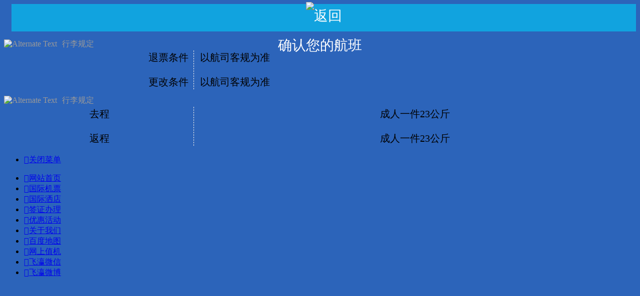

--- FILE ---
content_type: text/html; charset=utf-8
request_url: http://m.fei580.com/ticket_265666.htm
body_size: 3152
content:



<!DOCTYPE html>


<html xmlns="http://www.w3.org/1999/xhtml">
<head><meta http-equiv="Content-Type" content="text/html; charset=utf-8" /><meta http-equiv="X-UA-Compatible" content="IE=edge,chrome=1" /><meta http-equiv="Cache-Control" content="no-transform" /><meta http-equiv="Cache-Control" content="no-siteapp" /><meta name="viewport" content="width=device-width,initial-scale=1,minimum-scale=1.0,maximum-scale=1.0,user-scalable=no" /><meta name="apple-mobile-web-app-capable" content="yes" /><meta name="location" content="province=广东;city=广州;coord=113.322717,23.128623" /><meta name="copyright" content="Copyright © Fei580.com Inc. All Rights Reserved." /><link rel="shortcut icon" href="/favicon.ico" /><link rel="apple-touch-icon-precomposed" href="img/fei580.png" /><link rel="canonical" href="http://www.fei580.com/" /><link rel="stylesheet" href="css/bootstrap.min.css" /><link rel="stylesheet" href="style.css" /><link rel="stylesheet" href="Font.css" /><link rel="stylesheet" href="css/jquery.sidr.light.css" />
    <script src="http://m.fei580.com/js/analytics.js"></script>
    <script src="js/jquery.min.js"></script>
    <script src="js/bootstrap.min.js"></script>
    <script src="js/bootstrap-ie.js"></script>
    <script src="js/stick.min.js"></script>
    <script src="js/jquery.sidr.min.js"></script>
    <script src="js/script.js"></script>
<title>

</title></head>
<body style="background-color: #2C64BA;">
    <form method="post" action="./ticket_265666.htm?tId=265666&amp;tripDate=20181111&amp;backDate=20181111" id="form1">
<div class="aspNetHidden">
<input type="hidden" name="__VIEWSTATE" id="__VIEWSTATE" value="Gr03wb8JzhjaaljFTaib5qWgcZAMQJ+EIyAaUppCNc5BQGXNyk2SCBTfGjMNuVQt17fv+Deo8hcVyexuS4zbi5NMuPtb3JNZdTNzDbF+9q8=" />
</div>

<div class="aspNetHidden">

	<input type="hidden" name="__VIEWSTATEGENERATOR" id="__VIEWSTATEGENERATOR" value="B6E7D48B" />
</div>
        <div class="aspNetHidden">
            <input type="hidden" name="__VIEWSTATE" id="__VIEWSTATE" value="/wEPDwUKMTkzODgxNjkyOWRkkHG6baMBr7lQfdAUWS9paQ9ZDqofYizI0XgsLHnWMmQ=" />
        </div>
        <div class="aspNetHidden">
            <input type="hidden" name="__VIEWSTATEGENERATOR" id="__VIEWSTATEGENERATOR" value="D5E56254" />
        </div>
        <div id="search_content" class="id_search_content">
            <div style="width: 100%; height: 60px; text-align: center; line-height: 55px; font-size: 28px; color: white;">
                <div class="col-xs-1" style="background-color: #11A3DF; margin-top: 5px; margin-left: 15px;" onclick="history.go(-1)">
                    <img src="img/ltback.gif" style="width: 19px; height: 30px; position: relative; top: -4px;" alt="返回" />
                </div>
                确认您的航班
            </div>
            <div id="main" class="container">
                <div id="dvContent" class="panel panel-default single-content">

                    
                    
                </div>

                
                
                
                <div id="dvRemark" class="panel panel-default single-content">
                    <div class="panel-heading" style="color: #999999;">
                        <img src="img/wj.gif" style="width: 20px; height: 20px; margin-right: 10px;" alt="Alternate Text" /><span>行李规定</span>
                    </div>
                    <div class="panel-body" style="font-size: 20px;">
                        <table style="width: 100%;">
                            <tr>
                                <td style="width: 30%; border-right: 1px dashed #EAEAEA; padding-bottom: 10px; text-align: right; padding-right: 10px;">退票条件
                                </td>
                                <td style="width: 70%; padding-bottom: 10px; text-align: left; padding-left: 10px;">以航司客规为准
                                </td>
                            </tr>
                            <tr style="border-top: 1px dashed #EAEAEA;">
                                <td style="width: 30%; border-right: 1px dashed #EAEAEA; padding-top: 10px; text-align: right; padding-right: 10px;">更改条件
                                </td>
                                <td style="width: 70%; padding-top: 10px; text-align: left; padding-left: 10px;">以航司客规为准
                                </td>
                            </tr>
                        </table>
                    </div>
                </div>
                <div id="dvFix" class="panel panel-default single-content">
                    <div class="panel-heading" style="color: #999999;">
                        <img src="img/wj.gif" style="width: 20px; height: 20px; margin-right: 10px;" alt="Alternate Text" /><span>行李规定</span>
                    </div>
                    <div class="panel-body" style="font-size: 20px;">
                        <table style="text-align: center; width: 100%;">
                            <tr>
                                <td style="width: 30%; border-right: 1px dashed #EAEAEA; padding-bottom: 10px;">去程
                                </td>
                                <td style="width: 70%; padding-bottom: 10px;">成人一件23公斤
                                </td>
                            </tr>
                            <tr style="border-top: 1px dashed #EAEAEA;">
                                <td style="width: 30%; border-right: 1px dashed #EAEAEA; padding-top: 10px;">返程
                                </td>
                                <td style="width: 70%; padding-top: 10px;">成人一件23公斤
                                </td>
                            </tr>
                        </table>
                    </div>
                </div>
            </div>
            
        </div>
        <!---->
        <script type="text/javascript" src="js/querybook.js"></script>
    </form>
    <div id="sidr-right">
        <ul>
            <li><a id="mobile-menu-close" href="#sidr-right"><i class="fa fa-power-off"></i>关闭菜单</a></li>
        </ul>
        <ul>
            <li><a href="http://m.fei580.com/"><i class="fa fa-home"></i>网站首页</a></li>
            <li><a href="http://m.fei580.com/international.html"><i class="fa fa-plane"></i>国际机票</a></li>
            <li><a href="http://m.fei580.com/hotel.html"><i class="fa fa-suitcase"></i>国际洒店</a></li>
            <li><a href="http://m.fei580.com/visa.html"><i class="fa fa-cc-visa"></i>签证办理</a></li>
            <li><a href="http://m.fei580.com/news/"><i class="fa fa-newspaper-o"></i>优惠活动</a></li>
            <li><a href="http://m.fei580.com/about.html"><i class="fa fa-graduation-cap"></i>关于我们</a></li>
            <li><a href="http://m.fei580.com/about/map.html"><i class="fa fa-map-signs"></i>百度地图</a></li>
            <li><a href="http://m.fei580.com/ckin.html"><i class="fa fa-arrow-circle-right"></i>网上值机</a></li>
            <li><a href="http://m.fei580.com/weixin.html"><i class="fa fa-weixin"></i>飞瀛微信</a></li>
            <li><a href="http://m.weibo.cn/u/1771820407" target="_blank" rel="nofollow"><i class="fa fa-weibo"></i>飞瀛微博</a></li>
        </ul>
        <div class="clear"></div>
    </div>
    <!--Modal-->
    <div class="modal-tel">
        <div class="mod-dialog">
            <div class="mod-header">
                <h2><i class="fa fa-star"></i>98% 选择电话查询</h2>
                <label class="btn-close" onclick="_hmt.push(['_trackEvent', '电话提示框','点击','关闭'])">×</label>
            </div>
            <div class="mod-body">
                <a href="tel:02032640201" onclick="_hmt.push(['_trackEvent', '电话提示框','拔打','电话'])" rel="nofollow">
                    <div class="mod-icon"><i class="fa fa-phone-square"></i></div>
                    <div class="mod-conent">
                        <p>
                            <!--电话机票 更懂你需要-->
                            先验票后付款，更安全
                        </p>
                        <p><span class="hidden-xs-block">热线：</span>020-32640201</p>
                    </div>
                </a>
            </div>
            <div class="mod-footer">
                <a class="footer-btn-tel" href="tel:02032640201" onclick="ga('send','event','mashangzhidian','click','ticket');_hmt.push(['_trackEvent', '电话提示框','拔打','电话'])" rel="nofollow">马上致电</a>
            </div>
        </div>
        <div class="mod-overlay" onclick="_hmt.push(['_trackEvent', '电话提示框','点击','背景'])"></div>
    </div>
</body>
</html>



--- FILE ---
content_type: text/css
request_url: http://m.fei580.com/style.css
body_size: 9480
content:
/*
Theme Name: 手机飞瀛网
Theme URI: https://www.imahui.com/
Description: 采用Bootstrap3.3.5前端框架，自适应响应式网站，兼容手机、平板、电脑访问。获得技术支持：<a href="https://www.imahui.com/" target="_blank">艾码汇</a>。搜索微信号：<a href="http://open.weixin.qq.com/qr/code/?username=WPGeek" target="_blank">WPGeek</a> 关注 WordPress 获取更多WordPress主题技巧。
Author: SeoMoz
Author URI: https://www.imahui.com/
Version: 1.0
Tags: Bootstrap,HTML5,CSS3,响应式
Time: 2015.12.1
*/

/*--start--*/
@media (max-width: 320px) { 
	.hidden-xs-block {display:none;}
	.basic-info .fromto {
		font-size: 1.25em;
		font-weight: 500;
	}
}
a:hover {
	text-decoration:none;
}
.white {
	color:#fff;
}
.white a {
	color:#e1e1e1;
}
.clear {
	clear:both;
}
.hiden {
	display:none!important;
}
.stickBar {
	z-index:9999;
}
.alert-default {
    color: #333333;
    background-color: #f5f5f5;
    border-color: #dddddd;
}
.panel-alert {margin-bottom: 10px!important;}
.ckin-list {padding:15px!important;}
/*all*/
.top-nav {
	width:100%;
}
.top-title {
	height:40px;
	line-height:40px;
	background:#1084dc;
}
.top-title .back, .top-title  .homepage {
	font-size:28px;
	text-align:center;
	color: #eee;
    background: #006ebf;
    display: inline-block;
    /*-moz-box-shadow: 0 1px 3px rgba(0,0,0,2);
    -webkit-box-shadow: 0 1px 3px rgba(0,0,0,2);
    text-shadow: 0 -1px 1px rgba(0,0,0,2);
    border-bottom: 1px solid rgba(0,0,0,0.28);*/
    cursor: pointer;
}
.top-title .sitename {
	text-align:center;
}
.top-title .sitename h1 {
	margin:0;
	line-height:40px;
	font-size:18px;
	color:#fff;
}
.crumb {
	width:100%;
	height:40px;
	line-height:40px;
	background: #eeeeee;
    display: inline-block;
    -moz-box-shadow: 0 1px 3px rgba(0,0,0,0.6);
    -webkit-box-shadow: 0 1px 3px rgba(0,0,0,0.6);
    text-shadow: 0 -1px 1px rgba(0,0,0,0.25);
    border-bottom: 1px solid rgba(0,0,0,0.25);
}
.breadcrumb {
	padding:0 10px!important;
	margin:0!important;
	background:none!important;
	border-radius:0!important;
}
.menu {
	text-align:right;
}
#mobile-menu {
	color:#000;
	padding:5px 10px;
	text-align:center;
	border:solid 1px #efefef;
	background:#fff;
    -moz-box-shadow: 0 1px 3px rgba(0,0,0,0.6);
    -webkit-box-shadow: 0 1px 3px rgba(0,0,0,0.6);
	text-shadow: 0;
}
.tel-phone {
	font-size:24px;
}
/*index*/
.header {
	width:100%;
	height:100px;
	overflow:hidden;
}
.header .logo {
	display:none;
}
.ticket-box {
	height:170px;
	background:#1084dc;
}
.hotle-box, .visa-box {
	height:80px;
}
.hotle-box {
	background:#81bb12;
}
.visa-box {
	background:#6216e6;
	margin-top:10px;
}
.ticket-box a, .hotle-box a, .visa-box a, .news-box a, .bbs-box a, .cata-box a, .pay-box a, .wsz a, .zfhl a, .weixin a, .weibo a {
	display:block;
	width:100%;
	height:100%;
	color:#fff;
	text-align:center;
}
.ticket-box a:hover {
	background:#b5dfff;
	color:#1083dc;
}
.hotle-box a:hover {
	background:#e4fdb4;
	color:#81bb12;
}
.visa-box a:hover {
	background:#d8c2ff;
	color:#6216e6;
}
.ticket-box .font-ico {
	display:block;
	line-height:125px;
	width:95px;
	height:130px;
	font-size:120px;
	margin:0 auto;
}
.category {
	font-size:20px;
	font-weight:800;
}
.hotle-box .font-ico {
	display:block;
	/*line-height:40px;*/
	width:32px;
	height:42px;
	font-size:32px;
	margin:0 auto;
	padding-top:5px;
}
.visa-box .font-ico {
	display:block;
	/*line-height:40px;*/
	width:42px;
	height:42px;
	font-size:32px;
	margin:0 auto;
	padding-top:5px;
}
#newbbs, #catapay {
	margin-top:10px;
}
.news-box {
	height:120px;
	background:#e62b16;
}
.bbs-box {
	height:120px;
	background:#dc108a;
}
.news-box .font-ico {
	display:block;
	/*line-height:80px;*/
	width:68px;
	height:80px;
	font-size:60px;
	margin:0 auto;
	padding-top:8px;
}
.bbs-box .font-ico {
	display:block;
	/*line-height:80px;*/
	width:64px;
	height:80px;
	font-size:60px;
	margin:0 auto;
	padding-top:8px;
}
.news-box a:hover {
	background:#ffc1ba;
	color:#e62b16;
}
.bbs-box a:hover {
	background:#ffcdeb;
	color:#dc108a;
}
#catapay .fa {font-size:18px;}
.cata-box {
	height:45px;
	line-height:45px;
	background:#01859a;
	margin-top:10px;
}
.pay-box {
	height:45px;
	line-height:45px;
	background:#da5729;
	margin-top:10px;
}
.cata-box a:hover {
	background:#82eafc;
	color:#01859a;
}
.pay-box a:hover {
	background:#fdc1b2;
	color:#da5729;
}
.wsz, .zfhl, .weixin, .weibo {
	height:80px;
	margin-top:10px;
}
.wsz {
	background:#e6a416;
}
.zfhl {
	background:#163fe6;
}
.weixin {
	background:#1f6400;
}
.weibo {
	background:#37c5c3;
}
.wsz a:hover {
	background:#feefcd;
	color:#e6a416;
}
.zfhl a:hover {
	background:#c3cffe;
	color:#163fe6;
}
.weixin a:hover {
	background:#dfffd1;
	color:#1f6400;
}
.weibo a:hover {
	background:#ccfefd;
	color:#37c5c3;
}
.contact {
	height:auto;
	color:#fff;
	background:#a093c3;
	margin-top:10px;
	padding:10px 10px 5px 10px;
	overflow:hidden;
}
.contact h3 {
	line-height:80%;
	-webkit-margin-before: 0.3em!important;
    -webkit-margin-after: 0.2em!important;
}
.contact p {line-height:130%;}
.wsz .font-ico, .zfhl .font-ico, .weibo .font-ico{
	display:block;
	/*line-height:50px;*/
	width:32px;
	height:42px;
	font-size:32px;
	margin:0 auto;
	padding-top:5px;
}
.weixin .font-ico {
	display:block;
	/*line-height:50px;*/
	width:32px;
	height:42px;
	font-size:32px;
	margin:0 auto;
	padding-top:5px;
}
.wsz .category, .zfhl .category, .weixin .category, .weibo .category{
	font-size:16px;
	font-weight:600;
}
.spservice{
	color:#fff;
	padding:10px 15px;
	background:#180153;
	margin-top:10px;
}
footer {
	/*border-top:solid 2px #168ce6;*/
	margin-top:10px;
}
footer p {
	text-align:center;
	line-height:80%;
}
/*tikcet-box*/
.ticket-search-box {
	background:#1084dc;
	padding:0 5px 20px 5px;
	margin-top:10px;
	height:auto;
	overflow:hidden;
	-webkit-border-radius: 5px;
	-moz-border-radius: 5px;
	border-radius: 5px;
}
.ticket-search-box h2 {
	color:#fff;
	font-size:18px;
	line-height:160%;
	text-indent:5px;
}
.ticket-search-box a:hover {
	background:none;
}
.ticket-search-box h2 i {
	padding-right:5px;
}
.category-title {
	float:left;
	width:85%;
}
.category-label {
	float:left;
	width:15%;
	display: inline;
    padding: .2em .6em .3em;
    font-size: 14px;
    font-weight: 700;
    line-height: 1;
    color: #fff;
    text-align: center;
    white-space: nowrap;
    vertical-align: baseline;
    border-radius: .25em;
	background:#d9534f;
}
.ticket-input-area {
	width:95%;
	height:auto;
	margin:5px auto;
	padding:5px 0;
	background:#fff;
	-webkit-border-radius: 5px;
	-moz-border-radius: 5px;
	border-radius: 5px;
}
.ticket-input-area ul {
	-webkit-margin-before: 0;
    -webkit-margin-after: 0;
    -webkit-margin-start: 0;
    -webkit-margin-end: 0;
    -webkit-padding-start: 0;
}
.ticket-input-area ul li {
	width:100%;
	height:50px;
	line-height:50px;
	list-style:none;
}
.ticket-input-area ul li.line {
	border-bottom:solid 1px #e4e4e4;
}
.ticket-input-area ul li h3 {
	font-size:16px;
	-webkit-margin-before: 0;
    -webkit-margin-after: 0;
    -webkit-margin-start: 0;
    -webkit-margin-end: 0;
}
.ticket-input-area .tit {
	float:left;
	width:25%;
	height:50px;
	text-align:right;
}
.ticket-input-area .cont {
	float:left;
	width:60%;
	height:50px;
	padding-left:10px;
}
.ticket-input-area .searchinput {
	font-size:16px; 
	width:100%;
	height:36px;
	line-height:36px;
	background:none;
	border-top:0;
	border-left:dashed 1px #cecece;
	border-bottom:0;
	border-right:0;
	padding-left:10px;
	color:#333;
}
.ticket-input-area .fa {
	float:left;
	line-height:50px;
}
/*ticket-btn-section*/
.ticket-search-section {
	width:280px;
	height:35px;
	margin:15px auto;
}
.ticket-search-section .dcwf .wf1 {float:left;width:50px;height:40px;line-height:40px;color:#111;background:#eeeeee;display: inline-block;-moz-box-shadow: 0 1px 3px rgba(0,0,0,0.6);-webkit-box-shadow: 0 1px 3px rgba(0,0,0,0.6);text-shadow: 0 -1px 1px rgba(0,0,0,0.25);border-bottom: 1px solid rgba(0,0,0,0.25);cursor:pointer;}
.ticket-search-section .dcwf .dc1 {float:left;width:50px;height:40px;line-height:40px;color:#eee;background:#4c43b6;display: inline-block;-moz-box-shadow: 0 1px 3px rgba(0,0,0,2);-webkit-box-shadow: 0 1px 3px rgba(0,0,0,2);text-shadow: 0 -1px 1px rgba(0,0,0,2);border-bottom: 1px solid rgba(0,0,0,0.28);cursor:pointer;}
.ticket-search-section .dcwf .dc2 {float:left;width:50px;height:40px;line-height:40px;color:#111;background:#eeeeee;display: inline-block;-moz-box-shadow: 0 1px 3px rgba(0,0,0,0.6);-webkit-box-shadow: 0 1px 3px rgba(0,0,0,0.6);text-shadow: 0 -1px 1px rgba(0,0,0,0.25);border-bottom: 1px solid rgba(0,0,0,0.25);cursor:pointer;}
.ticket-search-section .dcwf .wf2 {float:left;width:50px;height:40px;line-height:40px;color:#eee;background:#4c43b6;display: inline-block;-moz-box-shadow: 0 1px 3px rgba(0,0,0,2);-webkit-box-shadow: 0 1px 3px rgba(0,0,0,2);text-shadow: 0 -1px 1px rgba(0,0,0,2);border-bottom: 1px solid rgba(0,0,0,0.28);cursor:pointer;}
.ticket-search-section .dcwf {float:left;width:140px;text-align:center;font-size:16px;margin-left:12px;}
.ticket-search-section .chaxun {float:left;width:120px;text-align:center;}
.ticket-search-section .chaxun h2 {display:block;background:#cd3f7b;width:120px;height:40px;line-height:40px;color:#fff;font-size:21px;background-image: linear-gradient(bottom, rgb(250,114,170) 0%, rgb(174,35,75) 100%);background-image: -o-linear-gradient(bottom, rgb(250,114,170) 0%, rgb(174,35,75) 100%);background-image: -moz-linear-gradient(bottom, rgb(250,114,170) 0%, rgb(174,35,75) 100%);background-image: -webkit-linear-gradient(bottom, rgb(250,114,170) 0%, rgb(174,35,75) 100%);background-image: -ms-linear-gradient(bottom, rgb(250,114,170) 0%, rgb(174,35,75) 100%);background-image: -webkit-gradient(linear,left bottom,left top,color-stop(0, rgb(250,114,170)),color-stop(1, rgb(174,35,75)));-webkit-border-radius: 5px;-moz-border-radius: 5px;-o-border-radius: 5px;border-radius: 5px;-webkit-box-shadow: inset 0px 1px 0px #ca407a, 0px 5px 0px 0px #a11d54, 0px 10px 5px #1f94ed;-moz-box-shadow: inset 0px 1px 0px #ca407a, 0px 5px 0px 0px #a11d54, 0px 10px 5px #1f94ed;-o-box-shadow: inset 0px 1px 0px #ca407a, 0px 5px 0px 0px #a11d54, 0px 10px 5px #1f94ed;box-shadow: inset 0px 1px 0px #ca407a, 0px 5px 0px 0px #a11d54, 0px 10px 5px #1f94ed;text-shadow: 0 -1px 1px rgba(0,0,0,0.25);cursor:pointer;-webkit-margin-before: 0;-webkit-margin-after: 0;-webkit-margin-start: 0;-webkit-margin-end: 0;}
/*recommend*/
.recommend {margin-top:10px;}
.area-asia {width:100%;height:100px;background:#e63616;overflow:hidden;}
.area-oceania {width:100%;height:45px;margin-top:5px;background:#126abb;}
.area-aus {width:100%;height:70px;background:#6216e6;}
.area-eur {width:100%;height:75px;background:#12bb79;margin-top:5px;}
.arear {width:100%;height:150px;background:#e61662;}
.recommend p {-webkit-margin-before: 0;-webkit-margin-after: 0;-webkit-margin-start: 0;-webkit-margin-end: 0;}
/*hotel-list*/
.hotel-list-box, .visa-list-box, .single-content {
	margin-top:10px;
}
.list-hotel-bottom {
	padding-bottom:10px!important;
}
.hotel-info-pdtop {
	padding-top:10px;
}
.list-visa-info {
	margin-top:-10px!important;
}
.list-group-item.active, .list-group-item.active:focus {
	background:#e63616;
	border-color: #e63616;
	overflow:hidden;
}
.list-group-item.active:hover {
	color:#111;
	background:#ececec;
	border-color: #999;
	overflow:hidden;
}
.list-group-item.active:hover .list-group-item-text {
	color:#111;
}
.list-group-item {
	overflow:hidden;
	padding-top: 5px;
	padding-left: 5px;
	padding-right: 5px;
	padding-bottom: 3px;
}
.list-group-item .thumbnail {
	margin-bottom:0!important;
}
.list-group-item h4 {
	-webkit-margin-before: 0;
    -webkit-margin-after: 0;
    -webkit-margin-start: 0px;
    -webkit-margin-end: 0px;
}
.list-group-item p {
	-webkit-margin-before: 0.5em;
    -webkit-margin-after: 0.5em;
    -webkit-margin-start: 0px;
    -webkit-margin-end: 0px;
}
.about-list-a {
	display:block;
	width:100%;
	height:100%;
}
.list-group-item   .airline-item {
	color:#999;
	font-size:12px;
}
.ticket-list-mt {
	margin-top:-10px;
}
.tickets-list-ti {
	text-align:center;
	font-size:18px;
}
.tickets-list-info {
	color:#666;
	text-align:center;
	/*white-space: nowrap;
    text-overflow: ellipsis;
    overflow: hidden;*/
}
.list-group-item-topradius {
	-webkit-border-top-left-radius: 5px;
	-webkit-border-top-right-radius: 5px;
	-moz-border-radius-topleft: 5px;
	-moz-border-radius-topright: 5px;
	border-top-left-radius: 5px;
	border-top-right-radius: 5px;	
}
.list-group-item-bottom {
	margin-bottom:10px;
	-webkit-border-bottom-right-radius: 5px;
	-webkit-border-bottom-left-radius: 5px;
	-moz-border-radius-bottomright: 5px;
	-moz-border-radius-bottomleft: 5px;
	border-bottom-right-radius: 5px;
	border-bottom-left-radius: 5px;
}
.list-group-item   .ticket-list-price {
	font-size:14px;
	line-height:25px!important;
}
.list-group-item   .ticket-dc-price {
	margin-top:-10px;
}
.list-group-item   .ticket-list-shufei {
	margin-top:-10px;
}
.list-group-item   .ticket-list-plans {
	color:#999;
	white-space: nowrap;
    text-overflow: ellipsis;
    overflow: hidden;
}
.list-tips {
	background-color: #f2dede;
    border-color: #ebccd1;
    color: #a94442;
	padding: 15px;
    margin-bottom: 10px;
    border: 1px solid transparent;
    /*border-radius: 4px;*/
}

/*single-content*/
.single-content .thumbnail {
	border:0!important;
}
/*New-Ticket-List-Style*/
.margin-bt5 {width:100%;height:5px;}
.flight-info {
	width:100%;
	height:auto;
	background:#1084dc;
	overflow:hidden;
}
.trip-info {
    background-color: #5bc0de;
    display: inline;
    padding: 3px 5px;
    font-size: 12px;
    font-weight: bold;
    /*line-height: 1;*/
    color: #ffffff;
    text-align: center;
    white-space: nowrap;
    vertical-align: baseline;
    border-radius: 4px;
}
.price-info {
    background-color: #d9534f;
    display: inline;
    padding: 5px;
    font-size: 14px;
    font-weight: bold;
    /*line-height: 1;*/
    color: #ffffff;
    text-align: center;
    white-space: nowrap;
    vertical-align: baseline;
    border-radius: 3px;
}
.flight-tk-info {
    background-color: #337ab7;
    display: inline;
    padding: 5px;
    font-size: 14px;
    font-weight: bold;
    /*line-height: 1;*/
    color: #ffffff;
    text-align: center;
    white-space: nowrap;
    vertical-align: baseline;
    border-radius: 3px;
}
.wangfan-ticket-link {
	text-align:center;
	line-height:42px!important;
}
.flight-info .flight-info-item-heading, .flight-info .flight-info-item-text {
	font-size:13px;
	line-height:8px;
	color:#fff;
	text-align:center;
}
.pagination {
    display: inline-block;
    padding-left: 0;
    margin: 10px 0;
    border-radius: 4px;
}
.pagination a, .pagination span {
	display: inline;
    position: relative;
    float: left;
    padding: 6px 12px;
    margin-left: -1px;
    line-height: 1.42857143;
    color: #fff;
    text-decoration: none;
    border: 1px solid #ddd;
	border-top-left-radius: 4px;
    border-bottom-left-radius: 4px;
	border-top-right-radius: 4px;
    border-bottom-right-radius: 4px;
}
.pagination a {
    background-color: #337ab7;
}
.pagination span {
	background-color: #efefef;
}
/*.flight-info-item-chat {line-height:24px;}
/*ChekIn*/
.fc-logo {padding-right:10px;}
.flight-active-green {background-color: #31c241;}
.flight-active-icon {display: block;width: 35px;height: 35px;border-radius: 100%;-webkit-border-radius: 100%;position: absolute;top: 50%;right: 35px;margin-top: -17px;color: #fff;line-height: 35px;text-align: center;font-size: 12px;}
.go-ico {float:right;position: absolute;right: 10px;top: 50%;margin-top: -7px;}
/*table*/
.table > thead > tr > th, .table > tbody > tr > th, .table > tfoot > tr > th, .table > thead > tr > td, .table > tbody > tr > td, .table > tfoot > tr > td {
    padding: 5px!important;
}
.input-group-bottom {
	margin-bottom:5px;
}
.bg-table {background:#d9edf7!important}
.table-bordered {
    border: 1px solid #fff!important;
}
.table-bordered > thead > tr > th, .table-bordered > tbody > tr > th, .table-bordered > tfoot > tr > th, .table-bordered > thead > tr > td, .table-bordered > tbody > tr > td, .table-bordered > tfoot > tr > td {
    border: 1px solid #fff!important;
}
.ticketPanel {
    margin-bottom: 20px;
    background-color: #ffffff;
    border: 1px solid transparent;
    border-radius: 4px;
    -webkit-box-shadow: 0 1px 1px rgba(0,0,0,0.05);
    box-shadow: 0 1px 1px rgba(0,0,0,0.05);
}
.ticketPanel-info {
    border-color: #61b9fc;
}
.ticketPanel-info > .panel-heading {
    color: #3c763d;
    background-color: #1084dc;
    border-color: #1295f8;
    padding: 10px 15px;
    border-bottom: 1px solid transparent;
    border-top-right-radius: 3px;
    border-top-left-radius: 3px;
    overflow: hidden;
}
.ticketPanel-info > .panel-heading > .panel-title {
    float:left;
    width:65%;
    margin-top: 0;
    margin-bottom: 0;
    font-size: 16px;
    color: inherit;
    line-height: 34px;
    color: #efefef;
	display:block;
}
.btn-book:active, .btn-primary.active, .open > .dropdown-toggle.btn-book {
    background-image: none;
}
.btn-book:active, .btn-book.active, .open > .dropdown-toggle.btn-book {
    color: #ffffff;
	font-size:18px;
    background-color: #ef6e1e;
    border-color: #ef6713;
}
.btn-book {
    float:left;
	width:35%;
    padding:5px 10px;
}
/*PayStyle*/
.penpay {
    margin-bottom: 20px;
    background-color: #fff;
    border-left: 1px solid #ddd;
	border-bottom: 1px solid #ddd;
	border-right: 1px solid #ddd;
    -webkit-box-shadow: 0 1px 1px rgba(0,0,0,.05);
    box-shadow: 0 1px 1px rgba(0,0,0,.05);
}
.input-group-text-tips {
	padding: 6px 12px;
    font-size: 14px;
    font-weight: normal;
    line-height: 1;
    color: #888;
    text-align: center;
    /*background-color: #eeeeee;
    border: 1px solid #cccccc;
    border-radius: 4px;*/
	white-space: nowrap;
    vertical-align: middle;
	display: table-cell;
}
.input-group-text-tips em {
	color:#f00;
}
.fontcolor {
	color:#111;
}
.tips {
	color:#666;
}
.tips p {
	
	-webkit-margin-before: 0.5em!important;
    -webkit-margin-after: 0.5em!important;
}
/*Weixin-PAY*/
.wx-fei {border-left:1px solid #1084dc;}
.wx-ico, .wx-fei {margin:20px auto;color:#006ebf;}
.wx-ico p, .wx-fei p {
	-webkit-margin-before: 0!important;
    -webkit-margin-after: 0!important;
}
.wx-pay {padding-top:2px;font-size:30px;text-align:center;}
.fa-size {font-size:30px;margin-right:4px;}
.wx-fei b {font-size:30px;}
.ui-btn {width:100%;height:50px;line-height:50px;text-align:center;background:#44b549;color:#fff;font-size:24px;display:block;text-decoration:none;margin:5px auto;border:0;}
.ui-tips {width:100%;height:auto;overflow:hidden;}
.ui-tips h2 {line-height:24px;font-size:18px;color:#aaa;}
.ui-tips p {line-height:20px;font-size:12px;color:#aaa;}
/*Union-PAY*/
.unionpay {text-align:center;}
.fa-unionpay {padding:10px 5px 10px 5px;font-size:12px;color:#fff;background:#006ebf;font-family:Verdana;font-style:oblique;-webkit-border-radius: 5px;-moz-border-radius: 5px;border-radius: 5px;}
.unionpay b {font-size:28px;}
/*SearchLayout*/
@media (min-width: 1200px) {
	.search-main {
		width: 1180px;
		padding-left:10px;
		padding-right:10px;
		margin-top:10px;
		margin-left:auto;
		margin-right:auto;
	}
}
@media (min-width: 992px) and (max-width:1199px){
	.search-main {
		width: 980px;
		padding-left:10px;
		padding-right:10px;
		margin-top:10px;
		margin-left:auto;
		margin-right:auto;
	}
}
@media (min-width: 768px) and (max-width:991px){
	.search-main {
		width: 760px;
		padding-left:10px;
		padding-right:10px;
		margin-top:10px;
		margin-left:auto;
		margin-right:auto;
	}
}
@media (max-width: 767px){
	.search-main {
		width: 100%;
		padding:0 5px;
		margin-top:10px;
		margin-left:auto;
		margin-right:auto;
	}
}
.search-main .dcwf {
	width:100%;
	margin:10px 0 0 0;
}
.search-main .dcwf .dc1, .search-main .dcwf .wf1, .search-main .dcwf .dc2, .search-main .dcwf .wf2 {
	float:left;
	width:50%;
}
.search-main .dcwf .wf1 {
    font-size: 1.6rem;
    height: 40px;
    line-height: 40px;
    color: white;
    text-align: center;
    background: #7A9DD4;
    display: inline-block;
    cursor: pointer;
    /* border-top-left-radius: 5px; */
    border-top-right-radius: 5px;
    /* -webkit-border-top-left-radius: 5px; */
    -webkit-border-top-right-radius: 5px;
}
.search-main .dcwf .dc1 {
    font-size: 1.6rem;
    height: 40px;
    line-height: 40px;
    color: #eee;
    text-align: center;
    background: #FF4800;
    display: inline-block;
    -webkit-border-top-left-radius: 5px;
    /* -webkit-border-top-right-radius: 5px; */
    border-top-left-radius: 5px;
    /* border-top-right-radius: 5px; */
    cursor: pointer;
}
.search-main .dcwf .dc2 {
    font-size: 1.6rem;
    height: 40px;
    line-height: 40px;
    color: white;
    text-align: center;
    background: #7A9DD4;
    display: inline-block;
    cursor: pointer;
    -webkit-border-top-left-radius: 5px;
    /* -webkit-border-top-right-radius: 5px; */
    border-top-left-radius: 5px;
    /* border-top-right-radius: 5px; */
}
.search-main .dcwf .wf2 {
    font-size: 1.6rem;
    height: 40px;
    line-height: 40px;
    color: #eee;
    text-align: center;
    background: #FF4800;
    display: inline-block;
    /* -webkit-border-top-left-radius: 5px; */
    -webkit-border-top-right-radius: 5px;
    /* border-top-left-radius: 5px; */
    border-top-right-radius: 5px;
    cursor: pointer;
}
.trip-ticket {
	/*padding:5px;
	background:#1084dc;*/
	/*border:3px solid #1084dc;*/
	overflow:hidden;
}
.trip-ticket-radius {
	width:100%;
	padding:15px 5px 5px;
	background:#fff;
	-webkit-border-radius: 5px;
	-moz-border-radius: 5px;
	border-radius: 5px;
	overflow:hidden;
}
.trip-ticket .tripCity, .trip-ticket .tripDtime, .trip-ticket .tripBtime {
	float:left;
	width:45%;
	height:80px;
	overflow:hidden;
	margin-bottom:5px;
}
.trip-ticket .tripIcon {
	float:left;
	width:10%;
	height:80px;
	color:#aaa;
	font-size:2rem;
	text-align:center;
	line-height:80px;
	vertical-align: middle;
    overflow: hidden;
}
/*.trip-ticket .tripIcon .border-circle {
	display:block;
	text-align:center;
	line-height:80px;
	transform: rotate(43deg);
    -ms-transform: rotate(43deg);
    -moz-transform: rotate(43deg);
    -webkit-transform: rotate(43deg);
    -o-transform: rotate(43deg);
}*/
.search-main h3 {
	color:#666;
	font-size: 1.05em;
	font-weight: normal!important;
    -webkit-margin-before: 0!important;
    -webkit-margin-after: 0.4em!important;
}
.trip-ticket .tripCity .tripInput, .trip-ticket .tripDtime .tripInput, .trip-ticket .tripBtime .tripInput {
	color:#000;
	width:100%;
	font-size:1.75rem;
	border-top:0;
	border-left:0;
	border-right:0;
	border-bottom:solid 2px #ccc;
	border-radius:0!important;
	padding:5px 0;
}
.search-main .search-button {
	width:100%;
	text-align:center;
	/*background: #ee4700;
	overflow:hidden;*/
}
.search-main .search-button h2 {margin:10px auto;width:100%;height:60px;line-height:60px;color:#eee;text-align:center;background: #FE9914;display: inline-block;/*-moz-box-shadow: 0 1px 3px rgba(0,0,0,2);-webkit-box-shadow: 0 1px 3px rgba(0,0,0,2);text-shadow: 0 -1px 1px rgba(0,0,0,2);border-bottom: 1px solid rgba(0,0,0,0.28);*/-webkit-border-radius: 5px;-moz-border-radius: 5px;border-radius: 5px;cursor:pointer;}
.search-main .area-ticket {
	padding:10px;
	/*border-top:solid 5px #cecece;*/
	border-bottom:solid 5px #cecece;
	overflow:hidden;
}
.search-main .area-ticket .area-box {
	float:left;
	width:33.33333333%;
	text-align:center;
}
.box-circle {
	display:block;
	width:50px;
	height:50px;
	margin:0 auto;
	border-radius: 50%;
	line-height:50px;
}
.asia {
	color:#fff;
	background:#f60;
}
.eur {
	color:#fff;
	background:#8e8c01;
}
.afr {
	color:#fff;
	background:#048201;
}
.oce {
	color:#fff;
	background:#019792;
}
.south {
	color:#fff;
	background:#0072ff;
}
.north {
	color:#fff;
	background:#6000ff;
}
.search-main .flying-social {
	width:100%;
	padding:10px 0;
	overflow:hidden;
}
.search-main .flying-social .flying-box {
	margin:5px 0;
	padding:10px 0;
	overflow:hidden;
	border-bottom:dashed 1px #028497;
}
.search-main .flying-social .flying-box:last-child {
	border:0;
}
.search-main .flying-social .flying-box .flying-icon {
	float:left;
	width:15%;
	height:80px;
	overflow:hidden;
}
.search-main .flying-social .flying-box .flying-icon .iconbox {
	display:block;
	color:#028497;
	height:40px;
	font-size:2em;
	text-align:center;
	margin:5px 10px;
	border-radius:2px;
	border:solid 1px #cecece;
}
.search-main .flying-social .flying-box .flying-ind {
	float:left;
	width:60%;
	height:80px;
	padding:0 20px;
	overflow:hidden;
}
.search-main .flying-social .flying-box .flying-ind h4 {
	color:#666;
	font-size: 1.05em;
	font-weight: 600!important;
    -webkit-margin-before: 0!important;
    -webkit-margin-after: 0.4em!important;
}
.search-main .flying-social .flying-box .flying-ind p {
    -webkit-margin-before: 0!important;
    -webkit-margin-after: 0.4em!important;
}
.search-main .flying-social .flying-box .flying-follow {
	float:left;
	width:25%;
	height:80px;
	overflow:hidden;
}
.search-main .flying-social .flying-box .flying-follow a {
	display:block;
	width:80%;
	height:40px;
	text-align:center;
	line-height:40px;
	border:solid 1px #028497;
	border-radius:5px;
	margin:0 auto;
}
/*三角形尖角*/
.item {
    float:left;
	clear:both;
	margin:-10px 0 0 60px;
}
/* 向上的箭头 */
.dot-top {
    font-size: 0;
    line-height: 0;
    border-width: 10px;
    border-color: red;
    border-top-width: 0;
    border-style: dashed;
    border-bottom-style: solid;
    border-left-color: transparent;
    border-right-color: transparent;
}
/*Bootstrap Modal*/
.modal-open {
	overflow:hidden
}
.modal {
	display:none;
	overflow:hidden;
	position:fixed;
	top:0;
	right:0;
	bottom:0;
	left:0;
	z-index:1050;
	-webkit-overflow-scrolling:touch;
	outline:0
}
.modal.fade .modal-dialog {
	-webkit-transform:translate(0,-25%);
	-ms-transform:translate(0,-25%);
	-o-transform:translate(0,-25%);
	transform:translate(0,-25%);
	-webkit-transition:-webkit-transform 0.3s ease-out;
	-o-transition:-o-transform 0.3s ease-out;
	transition:transform 0.3s ease-out
}
.modal.in .modal-dialog {
	-webkit-transform:translate(0,0);
	-ms-transform:translate(0,0);
	-o-transform:translate(0,0);
	transform:translate(0,0)
}
.modal-open .modal {
	overflow-x:hidden;
	overflow-y:auto
}
.modal-dialog {
	position:relative;
	width:auto;
	margin:10px
}
.fade {
    opacity: 0;
    -webkit-transition: opacity .15s linear;
    -o-transition: opacity .15s linear;
    transition: opacity .15s linear;
}
.modal-content {
	position:relative;
	background-color:#fff;
	border:1px solid #999;
	border:1px solid rgba(0,0,0,0.2);
	border-radius:6px;
	-webkit-box-shadow:0 3px 9px rgba(0,0,0,0.5);
	box-shadow:0 3px 9px rgba(0,0,0,0.5);
	-webkit-background-clip:padding-box;
	background-clip:padding-box;
	outline:0
}
.modal-backdrop {
	position:fixed;
	top:0;
	right:0;
	bottom:0;
	left:0;
	z-index:1040;
	background-color:#000
}
.modal-backdrop.fade {
	opacity:0;
	filter:alpha(opacity=0)
}
.modal-backdrop.in {
	opacity:.5;
	filter:alpha(opacity=50)
}
.modal-header {
	padding:15px;
	border-bottom:1px solid #e5e5e5;
	min-height:16.42857143px
}
.modal-header .close {
	margin-top:-2px
}
.modal-title {
	margin:0;
	line-height:1.42857143
}
.modal-body {
	position:relative;
	padding:15px
}
.modal-footer {
	padding:15px;
	text-align:right;
	border-top:1px solid #e5e5e5
}
.modal-footer .btn+.btn {
	margin-left:5px;
	margin-bottom:0
}
.modal-footer .btn-group .btn+.btn {
	margin-left:-1px
}
.modal-footer .btn-block+.btn-block {
	margin-left:0
}
.modal-scrollbar-measure {
	position:absolute;
	top:-9999px;
	width:50px;
	height:50px;
	overflow:scroll
}
@media (min-width:768px) {
	.modal-dialog {
		width:600px;
		margin:30px auto;
	}
	.modal-content {
		-webkit-box-shadow:0 5px 15px rgba(0,0,0,0.5);
		box-shadow:0 5px 15px rgba(0,0,0,0.5);
	}
	.modal-sm {
		width:300px;
	}
}
@media (min-width:992px) {
	.modal-lg {
		width:900px;
	}
}
/*自定义模态框*/
.modal-sm {
	margin:25% auto;
}
.modal-xs {
	width:300px;
	margin:100px auto;
	-webkit-border-top-left-radius: 5px;
	-webkit-border-top-right-radius: 5px;
	-moz-border-radius-topleft: 5px;
	-moz-border-radius-topright: 5px;
	border-top-left-radius: 5px;
	border-top-right-radius: 5px;
}
.modal-box {
    position: relative;
    background-color: #efefef;
    -webkit-background-clip: padding-box;
    background-clip: padding-box;
    border-radius: 5px;
    outline: 0;
    -webkit-box-shadow: 0 3px 9px rgba(0,0,0,.5);
    box-shadow: 0 3px 9px rgba(0,0,0,.5);
}
.modal-hd {
	color:#fff;
    min-height: 16px;
    padding: 10px;
    border-bottom: 1px solid #489123;
	background:#71ad37;
	-webkit-border-top-left-radius: 5px;
	-webkit-border-top-right-radius: 5px;
	-moz-border-radius-topleft: 5px;
	-moz-border-radius-topright: 5px;
	border-top-left-radius: 5px;
	border-top-right-radius: 5px;
}
.modal-title {
	font-size:16px;
}
.modal-hd .close {
    margin-top: -18px;
}
button.close {
    -webkit-appearance: none;
    padding: 0;
    cursor: pointer;
    background: 0 0;
    border: 0;
}
.close {
    float: right;
    font-size: 48px;
    font-weight: 700;
    line-height: 1;
    color: #000;
    text-shadow: 0 1px 0 #fff;
    filter: alpha(opacity=20);
    opacity: .2;
	
}
.modal-contents {
	position: relative;
    padding: 10px;
	background:#00a9e0;
}
.modal-contents p {
	-webkit-margin-before: 0.5em!important;
    -webkit-margin-after: 0.5em!important;
}
.modal-contents h3 {
	font-size: 20px!important;
    -webkit-margin-before: 0em!important;
    -webkit-margin-after: 0.5em!important;
}
.modal-contents input {
	margin-bottom:10px;
}
.modal-contents .input-lg {
	padding:5px 10px!important;
	font-size:21px!important;
	font-weight:600!important;
}
.modal-ft {
	padding: 5px 10px;
    text-align: center;
    border-top: 1px solid #407c01;
	background:#cecece;
	/*background-image: linear-gradient(bottom, rgb(64,124,1) 0%, rgb(145,204,4) 100%);background-image: -o-linear-gradient(bottom, rgb(64,124,1) 0%, rgb(145,204,4) 100%);background-image: -moz-linear-gradient(bottom, rgb(64,124,1) 0%, rgb(145,204,4) 100%);background-image: -webkit-linear-gradient(bottom, rgb(64,124,1) 0%, rgb(145,204,4) 100%);background-image: -ms-linear-gradient(bottom, rgb(64,124,1) 0%, rgb(145,204,4) 100%);background-image: -webkit-gradient(linear,left bottom,left top,color-stop(0, rgb(64,124,1)),color-stop(1, rgb(145,204,4)));*/
	-webkit-border-bottom-right-radius: 5px;
	-webkit-border-bottom-left-radius: 5px;
	-moz-border-radius-bottomright: 5px;
	-moz-border-radius-bottomleft: 5px;
	border-bottom-right-radius: 5px;
	border-bottom-left-radius: 5px;
}
/*Map*/
.bdmap {height:380px;}
/*统计*/
.tongji {
	width:100%;
	height:60px;
}
/*工具条*/
#bottomad {
	position:fixed;
	bottom:0;
	right:0;
	width:100%;
	height:60px;
	background:#ee4700;
	margin-top: 0;
	margin-right: auto;
	margin-bottom: 0;
	margin-left: auto;
    line-height:45px;
    font-size:18px;
    color:#000000;
	z-index:999;
}
/*IE6 fixed bug*/
* html{overflow:hidden;}
* html body{overflow:auto;}
* html #bottomad {position:absolute;}
#bottomad span {float:left;width:25%;/*width:50%;*/height:60px;margin:0;border-left:solid 1px #f14901;border-right:solid 1px #da4100;}
#bottomad span  a {display:block;width:100%;height:60px;text-align:center;color:#fff;}
#bottomad span .pic {width:100%;height:40px;line-height:40px;font-size:36px;}
#bottomad span .text {width:100%;height:20px;line-height:16px;font-size:12px;color:#ffffff;}
/* #bottomad span .pic {float:left;line-height:60px;font-size:36px;margin:0 10px;}
#bottomad span .text {float:left;line-height:60px;font-weight:600;color:#ffffff;margin:0 5px;} */

/*定位*/
.backtopbtn{width: 40px;height: 40px;right: 10px;bottom: 61px;padding: 10px 10px 10px 10px;display: block;position: fixed;z-index: 9999;border-top-left-radius: 5px;border-top-right-radius: 5px;border-bottom-right-radius: 5px;border-bottom-left-radius: 5px;background-image: url("img/backtopicon.png");background-repeat: no-repeat;background-position-x: center;background-position-y: center;background-size: 20px 20px;background-color: rgba(106, 106, 106, 0.8);cursor:pointer;}
#back-to-top {
    right: 10px;
    bottom: 105px;
    z-index: 30;
    position: fixed;
	border-top-left-radius: 5px;
	border-top-right-radius: 5px;
	border-bottom-right-radius: 5px;
	border-bottom-left-radius: 5px;
}
.Bd-Bridge {
    width: 40px;
    height: 40px;
	line-height:40px;
    background-color: rgba(106, 106, 106, 0.8);
    display: block;
    cursor: pointer;
	margin-top:5px;
	border-top-left-radius: 5px;
	border-top-right-radius: 5px;
	border-bottom-right-radius: 5px;
	border-bottom-left-radius: 5px;
}
.icon-top {
    width: 24px;
    height: 24px;
	font-size:24px;
    padding: 8px;
    display: block;
	color:#fff;
}

/*城市CSS*/
.cityid {width:100%;height:auto;line-height:16px;}
.cityid a {padding:5px;}
.cityid a:hover {color:#f00;}
.hotcity {background-image: -webkit-linear-gradient(top,rgb(202,202,202),rgb(198,198,198));background-image: -moz-linear-gradient(top,rgb(202,202,202),rgb(198,198,198));background-color: rgb(198,198,198);font-weight:600;}
.citylist {-webkit-margin-before: 0;-webkit-margin-after: 0;-webkit-margin-start: 0;-webkit-margin-end: 0;-webkit-padding-start: 0;background-image: -webkit-linear-gradient(top,rgb(250,250,250),rgb(238,238,238));background-image: -moz-linear-gradient(top,rgb(250,250,250),rgb(238,238,238));background-color: rgb(238,238,238);}
.citylist li {list-style:none;font-size:16px; width:100%;height:40;line-height:40px;text-indent:10px;border-bottom:solid 1px #e4e4e4;}
.citylist li:hover {background:#cecece;color:#f00;}
.fromtripcity {width: 240px;height: 30px;line-height:30px;font-size:14px;color:#fe6204;border: solid 1px #e4e4e4;text-indent: 5px;background: #fff url(img/fcitybg.jpg) right 0 no-repeat;margin:10px auto;}

/*日期CSS*/
#divCalendar {width:100%; position:relative;font-size:21px;}
#divCalendar caption {width:100%;/*border-right:1px solid rgb(154,154,154); background:#f60;box-shadow:inset 1px 1px rgb(225,225,225);color:rgb(255,255,255);*/line-height:40px; height:40px;font-size:18px;font-weight:600;}
#divCalendar caption a, #divCalendar caption code {width:100%;background-image: linear-gradient(bottom, rgb(44,160,202) 0%, rgb(62,184,229) 100%);overflow:hidden;}
#divCalendar #pre_month {float:left;width:20%;margin-left:5px;}
#divCalendar #next_month {float:right;width:20%;margin-right:4px;}
#divCalendar caption code {float:left;width:56%;text-align:center;}
#divCalendar caption h4 {height:24px;line-height:25px;text-align:center;margin:1px auto;padding:0 5px;background-image:-webkit-linear-gradient(top,rgb(250,250,250),rgb(238,238,238)); background-image:-moz-linear-gradient(top,rgb(250,250,250),rgb(238,238,238));background-color:rgb(238,238,238);-webkit-border-radius: 2px;-moz-border-radius: 2px;border-radius: 2px;}
/* #divCalendar tbody td, thead {background-image:-webkit-linear-gradient(top,rgb(250,250,250),rgb(238,238,238)); background-image:-moz-linear-gradient(top,rgb(250,250,250),rgb(238,238,238)); background-color:rgb(238,238,238);} */
#divCalendar tbody td {/*border:1px solid rgb(204,204,204); box-shadow:inset 1px 1px rgb(255,255,255);*/font-weight: 100; text-align:center;/* text-shadow:1px 1px rgb(255,255,255); */line-height:42px; width:48px;color:#fff;}
#divCalendar tbody a {background-color: rgb(207,207,207);color: rgb(255,255,255);display: block;background-image: -moz-linear-gradient(top,rgb(207,207,207),rgb(187,187,187));}
#divCalendar tbody a:hover {background-image:-webkit-linear-gradient(top,rgb(50,50,50),rgb(1,1,1)); background-image:-moz-linear-gradient(top,rgb(50,50,50),rgb(1,1,1)); background-color:rgb(50,50,50);}
#divCalendar thead { line-height:30px; height:30px;color:#fff;}
#divCalendar th {color:#97cbf2;text-align: center;font-weight: 100;}
#divCalendar tfoot {font-size:12px;}
#divCalendar tfoot a {color:#333333;}
#divCalendar caption code {padding:0!important;text-align:center;background:none!important;color:#fff!important;font-size:18px;margin:-6px;}
/*#divCalendar #prev {text-align:left; padding-left:8px;}
#divCalendar #next {text-align:right; padding-right:8px;}*/
#year_text, #month_text {padding-right:5px;}

/**2016-6-22**/
.panel-title {
    color: #333;
	font-size:1.5em;
	font-weight:500;
	text-align:center;
    padding: 10px 15px;
    border-bottom: 1px solid transparent;
    overflow: hidden;
}
.basic-info {
	color:#fff;
	padding:5px 10px;
	background:#1084dc;
	text-align:center;
	overflow:hidden;
}
.plane-times, .type {
	font-weight:normal;
}
.basic-info ul {
	-webkit-margin-before: 0!important;
    -webkit-margin-after: 0!important;
    -webkit-padding-start: 0!important;
}
.basic-info li {
	float:left;
	width:33.33333333%;
	list-style:none;
	/*white-space: nowrap;
	word-wrap: normal;
	text-overflow: ellipsis;*/
	overflow: hidden;
}
@media (min-width:321px) {
	.basic-info .fromto {
		font-size:1.65em;
		font-weight:500;
	}
}
.basic-info .fromtime {
	font-size:2em;
	font-weight:700;
}
.basic-info .airportaddr {
	font-size:1.2em;
	font-weight:600;
}
.flyinfo {
	background:#f8f8f8;
	padding:10px;
	font-size:1.2em;
	overflow:hidden;
	box-shadow: 1px 2px 1px #999;
}
.flyinfo .goto {
	color:#fff;
	background:#1084dc;
	padding:2px 4px;
	-webkit-border-radius: 2px;
	-moz-border-radius: 2px;
	border-radius: 2px;
	margin-right:5px;
}
.flyinfo ul {
	-webkit-margin-before: 0!important;
    -webkit-margin-after: 0!important;
    -webkit-padding-start: 0!important;
}
.flyinfo ul li {
	float:left;
	list-style:none;
	margin:0 1px;
	text-align:center;
	/*white-space: nowrap;
	word-wrap: normal;
	text-overflow: ellipsis;
	overflow: hidden;*/
}
.flyinfo .flytimes {
	width:48%;
}
.flyinfo .transit {
	width:42%;
	/*white-space: nowrap;
    word-wrap: normal;
    text-overflow: ellipsis;
    overflow: hidden;*/
}
.priceshow {
	padding:10px;
	overflow:hidden;
}
.priceshow ul {
	-webkit-margin-before: 0!important;
    -webkit-margin-after: 0!important;
    -webkit-padding-start: 0!important;
}
.priceshow li {
	float:left;
	width:50%;
	text-align:center;
	list-style:none;
	white-space: nowrap;
	word-wrap: normal;
	text-overflow: ellipsis;
	overflow: hidden;
}
.priceshow .price {
	font-size:2.4em;
	font-weight:600;
	color:#f00;
}
.priceshow .berths {
	font-size:1.5em;
	font-weight:500;
	color:#666;
}
.ticket-warning {
	margin:5px auto;
	padding:5px 10px;
	color: #8a6d3b;
	background-color: #fcf8e3;
    /*border-color: #faebcc;*/
	border:1px solid #faebcc;
}
.btn-order {
	width:100%;
	
	color: #ffffff;
	border-color: #dc108a;
    background-color: #dc108a;
	background-image: none;
	padding: 10px 16px;
    font-size: 18px;
    line-height: 1.3333333;
    
}
a:hover.btn-order {
	color:#fff;
}
/*modal*/
.modal-tel {
	display:none;
	animation: showAlert 0.3s ease-in-out;
    -webkit-animation: showAlert 0.3s ease-in-out;
    -moz-animation: showAlert 0.3s ease-in-out;
}
.mod-dialog {
	top:10%;
	width:96%;
	max-width:600px;
	background: #fff;
	/*border:#888 solid 1px;*/
    box-shadow: 0 0 0.3125em rgba(0,0,0,0.3);
    -webkit-box-shadow: 0 0 0.3125em rgba(0,0,0,0.3);
    -moz-box-shadow: 0 0 0.3125em rgba(0,0,0,0.3);
	transition:transform .6s ease-in-out;
	transform:translate(2%,20%);
	position: fixed;
	z-index: 102;
}
.mod-overlay {
	position:fixed;
	left:0;
	top:0;
	right:0;
	height:100%;
	width:100%;
	background-color: rgb(0, 0, 0); 
	opacity: 0.8; 
	z-index: 101;
}
.modal-show {
	display:block!important;
}
.mod-header .btn-close {
	top:-12px;
	right:5px;
	color:#aaa;
	cursor:pointer;
	font-size:3em;
	position:absolute;
	text-decoration:none;
}
.mod-header {
    margin-top:-18px;
	background:#1084dc;
	border-bottom:#006ebf solid 1px;
}
.mod-header h2 {
	color:#fff;
	font-size:1.5em;
	padding:5px 10px 0 10px;
	margin-bottom:5px;
	/*text-shadow: 0 -1px 1px rgba(0,0,0,2);*/
}
.mod-body {
	padding:10px 20px 0;
	font-family:Open Sans,Droid Sans Fallback,STHeiti-Light,"微软雅黑", "黑体", "宋体";
	overflow:hidden;
}
.mod-body a:hover {
	text-decoration:none;
}
.mod-body .mod-icon {
	float:left;
	width:32%;
	color:#f60;
	font-size:5em;
	line-height:1.75;
	overflow:hidden;
}
.mod-body .mod-icon a {
	color:#f60;
}
.mod-body .mod-conent {
	float:left;
	width:68%;
	font-size:1.25em;
	overflow:hidden;
}
.mod-footer {
	background:#eee;
	border-top:#eee solid 1px;
}
.mod-footer .footer-btn-tel, .mod-footer .footer-btn-close {
	float:left;
	width:50%;
	text-align:center;
	display: inline-block;
    font-weight: 400;
    line-height: 1.80;
    text-align: center;
    white-space: nowrap;
    vertical-align: middle;
    cursor: pointer;
    -webkit-user-select: none;
    -moz-user-select: none;
    -ms-user-select: none;
    user-select: none;
    border: 1px solid transparent;
    padding: .5em 1em;
    font-size: 1.5em;
	font-family:"黑体";
}
.mod-footer .footer-btn-tel {
	display:block;
	color:#fff;
	background:rgba(218,65,0,59);
	text-decoration:none;
}
/*2017-2-10*/
#fullTel {
	left:0;
	bottom:0;
	width:100%;
	height:100%;
	font: inherit;
	z-index:1000;
	position:fixed;
	font-size: 100%;
	text-align:center;
    background:#1084dc;
    vertical-align: baseline;
}
#fullTel a {
	color:#fff;
}
#loader-container {width: 188px;height: 188px;color: white;margin: 0 auto;position: absolute;top: 50%;left: 50%;margin-right: -50%;transform: translate(-50%, -50%);border: 5px solid #3498db;border-radius: 50%;-webkit-animation: borderScale 1s infinite ease-in-out;animation: borderScale 1s infinite ease-in-out;}#loadingText {font-family: 'Raleway', sans-serif;font-size: 1.6em;position: absolute;top: 42%;left: 50%;margin-right: -50%;transform: translate(-50%, -50%);}@-webkit-keyframes borderScale {0% {border: 5px solid white;}50% {border: 25px solid #3498db;}100% {border: 5px solid white;}}@keyframes borderScale {0% {border: 5px solid white;}50% {border: 25px solid #3498db;}100% {border: 5px solid white;}}
/**2017-7-19**/
.panel-body img {
	display:block;
	max-width:100%;
	width:auto;
	height:auto;
}
.panel-ticket, .panel-comment {
	width:100%;
	height:auto;
	overflow:hidden;
	-webkit-margin-before: 0em;
    -webkit-margin-after: 0em;
    -webkit-padding-start: 0px;
}
.panel-ticket li {
	list-style:none;
	line-height:30px;
}
.panel-ticket .pr {
	color:#ff0000;
}
.comment-question {
	padding:5px 10px;
	background:#f8f8f8;
}
.panel-comment li {
	padding-top:10px;
	list-style:none;
	border-bottom:dashed 1px #ccc;
	overflow:hidden;
}
.panel-comment .gravatar {
	float:left;
	width:20%;
	height:auto;
	overflow:hidden;
}
.panel-comment .saycontent {
	float:left;
	width:80%;
	padding-left:10px;
}
.commentarea {
	width:100%;
}
.commentinput {
	width:100%;
	color:#fff;
	height: 30px;
    line-height: 30px;
	text-align:center;
    background: #01859a;
}
/*2018新版搜索*/
.goback {
	float:left;
	width:10%;
}
.goback img {
	width: 10px; height: 20px; margin-top: 13px; margin-left: 10px;
}
.tripGoto {
	float:left;
	width:62%;
	color:#fff;
	font-size:1.5em;
	line-height:48px;
	text-align:center;
	white-space: nowrap;
    word-wrap: normal;
    text-overflow: ellipsis;
    overflow: hidden;
}
.tripDatebar {
	float:left;
	width:28%;
	color:#fff;
	text-align:center;
	white-space: nowrap;
    word-wrap: normal;
    text-overflow: ellipsis;
    overflow: hidden;
}
.tripDatebar p {
	-webkit-margin-before: 0!important;
    -webkit-margin-after: 0!important;
}
.tripDatebar .singletrip {
	line-height:48px;
}
.tripDatebar .fromtripdate {
	padding-top: 4px;
}
.plane-rotate {
	transform: rotate(42deg);
    -ms-transform: rotate(42deg);
    -moz-transform: rotate(42deg);
    -webkit-transform: rotate(42deg);
    -o-transform: rotate(42deg);
}
.plane-o-color {
    color: #1084dc;
	font-size: 14px!important;
}
.order-color {
	font-size:42px!important;
	color: #1084dc;
}
.plane-color {
	font-size:42px!important;
	color:#3905ce;
}
.check-color {
	font-size:42px!important;
	color:#e6a803;
}
.price-color {
	font-size:42px!important;
	color:#ff0000;
}
.loadingpage {
	width:300px;
	height:300px;
	margin:50px auto;
	background: url('http://m.fei580.com/img/loading.svg') no-repeat center; 
	background-size : 200px 200px;
}
#noresult {
	background:#fff;
	overflow:hidden;
}
.noresulst {
	padding:10px 20px;
}
#infscr-loading div {
	color:#337ab7;
	font-size: 18px;
	margin:10px auto;
	line-height: 60px;
	text-align: center;
	background: #ffffff;
}
/* WeChat UnPay CSS */
.we_unpay_tip {
	width: 100%;
	height: 100%;
	background-color: black;
	opacity: 0.7;
	position: absolute;
	top: 0;
	left: 0;
	text-align: center;
}
.we_unpay_tip img {
	margin-top: 0.5rem;
	max-width: 80%;
	width: auto;
	height: auto;
}
.we_unpay_tip_mask {
	z-index: 0!important;
}

--- FILE ---
content_type: text/css
request_url: http://m.fei580.com/Font.css
body_size: 1332
content:
@font-face {
  font-family: 'FeiIco';
  src:  url('fonts/FeiIco.eot?9pf2q6');
  src:  url('fonts/FeiIco.eot?9pf2q6#iefix') format('embedded-opentype'),
    url('fonts/FeiIco.ttf?9pf2q6') format('truetype'),
    url('fonts/FeiIco.woff?9pf2q6') format('woff'),
    url('fonts/FeiIco.svg?9pf2q6#FeiIco') format('svg');
  font-weight: normal;
  font-style: normal;
}

[class^="fa-"], [class*=" fa-"] {
  /* use !important to prevent issues with browser extensions that change fonts */
  font-family: 'FeiIco' !important;
  speak: none;
  font-style: normal;
  font-weight: normal;
  font-variant: normal;
  text-transform: none;
  line-height: 1;

  /* Better Font Rendering =========== */
  -webkit-font-smoothing: antialiased;
  -moz-osx-font-smoothing: grayscale;
}

.fa-map-o:before {
  content: "\e900";
}
.fa-transit:before {
  content: "\e901";
}
.fa-plane:before {
  content: "\e902";
}
.fa-plane-o:before {
  content: "\e903";
}
.fa-price:before {
  content: "\e904";
}
.fa-order:before {
  content: "\e905";
}
.fa-plane-time:before {
  content: "\e906";
}
.fa-check-plane:before {
  content: "\e907";
}
.fa-star:before {
  content: "\f005";
}
.fa-user:before {
  content: "\f007";
}
.fa-th-large:before {
  content: "\f009";
}
.fa-th-list:before {
  content: "\f00b";
}
.fa-check:before {
  content: "\f00c";
}
.fa-power-off:before {
  content: "\f011";
}
.fa-cog:before {
  content: "\f013";
}
.fa-home:before {
  content: "\f015";
}
.fa-tags:before {
  content: "\f02c";
}
.fa-book:before {
  content: "\f02d";
}
.fa-bookmark:before {
  content: "\f02e";
}
.fa-picture-o:before {
  content: "\f03e";
}
.fa-map-marker:before {
  content: "\f041";
}
.fa-pencil-square-o:before {
  content: "\f044";
}
.fa-play:before {
  content: "\f04b";
}
.fa-stop:before {
  content: "\f04d";
}
.fa-eject:before {
  content: "\f052";
}
.fa-chevron-left:before {
  content: "\f053";
}
.fa-chevron-right:before {
  content: "\f054";
}
.fa-plus-circle:before {
  content: "\f055";
}
.fa-minus-circle:before {
  content: "\f056";
}
.fa-times-circle:before {
  content: "\f057";
}
.fa-check-circle:before {
  content: "\f058";
}
.fa-question-circle:before {
  content: "\f059";
}
.fa-info-circle:before {
  content: "\f05a";
}
.fa-exclamation-circle:before {
  content: "\f06a";
}
.fa-gift:before {
  content: "\f06b";
}
.fa-exclamation-triangle:before {
  content: "\f071";
}
.fa-plane2:before {
  content: "\f072";
}
.fa-calendar:before {
  content: "\f073";
}
.fa-chevron-up:before {
  content: "\f077";
}
.fa-chevron-down:before {
  content: "\f078";
}
.fa-shopping-cart:before {
  content: "\f07a";
}
.fa-comments:before {
  content: "\f086";
}
.fa-thumbs-o-up:before {
  content: "\f087";
}
.fa-phone:before {
  content: "\f095";
}
.fa-phone-square:before {
  content: "\f098";
}
.fa-credit-card:before {
  content: "\f09d";
}
.fa-arrow-circle-left:before {
  content: "\f0a8";
}
.fa-arrow-circle-right:before {
  content: "\f0a9";
}
.fa-arrow-circle-up:before {
  content: "\f0aa";
}
.fa-arrow-circle-down:before {
  content: "\f0ab";
}
.fa-globe:before {
  content: "\f0ac";
}
.fa-briefcase:before {
  content: "\f0b1";
}
.fa-users:before {
  content: "\f0c0";
}
.fa-square:before {
  content: "\f0c8";
}
.fa-caret-down:before {
  content: "\f0d7";
}
.fa-caret-up:before {
  content: "\f0d8";
}
.fa-caret-left:before {
  content: "\f0d9";
}
.fa-caret-right:before {
  content: "\f0da";
}
.fa-envelope:before {
  content: "\f0e0";
}
.fa-comments-o:before {
  content: "\f0e6";
}
.fa-exchange:before {
  content: "\f0ec";
}
.fa-suitcase:before {
  content: "\f0f2";
}
.fa-fighter-jet:before {
  content: "\f0fb";
}
.fa-angle-double-left:before {
  content: "\f100";
}
.fa-angle-double-right:before {
  content: "\f101";
}
.fa-angle-double-up:before {
  content: "\f102";
}
.fa-angle-double-down:before {
  content: "\f103";
}
.fa-angle-left:before {
  content: "\f104";
}
.fa-angle-right:before {
  content: "\f105";
}
.fa-angle-up:before {
  content: "\f106";
}
.fa-angle-down:before {
  content: "\f107";
}
.fa-microphone:before {
  content: "\f130";
}
.fa-chevron-circle-left:before {
  content: "\f137";
}
.fa-chevron-circle-right:before {
  content: "\f138";
}
.fa-chevron-circle-up:before {
  content: "\f139";
}
.fa-chevron-circle-down:before {
  content: "\f13a";
}
.fa-ticket:before {
  content: "\f145";
}
.fa-pencil-square:before {
  content: "\f14b";
}
.fa-jpy:before {
  content: "\f157";
}
.fa-long-arrow-left:before {
  content: "\f177";
}
.fa-long-arrow-right:before {
  content: "\f178";
}
.fa-apple:before {
  content: "\f179";
}
.fa-windows:before {
  content: "\f17a";
}
.fa-weibo:before {
  content: "\f18a";
}
.fa-space-shuttle:before {
  content: "\f197";
}
.fa-graduation-cap:before {
  content: "\f19d";
}
.fa-delicious:before {
  content: "\f1a5";
}
.fa-paw:before {
  content: "\f1b0";
}
.fa-cube:before {
  content: "\f1b2";
}
.fa-life-ring:before {
  content: "\f1cd";
}
.fa-qq:before {
  content: "\f1d6";
}
.fa-weixin:before {
  content: "\f1d7";
}
.fa-paper-plane:before {
  content: "\f1d8";
}
.fa-paper-plane-o:before {
  content: "\f1d9";
}
.fa-share-alt-square:before {
  content: "\f1e1";
}
.fa-newspaper-o:before {
  content: "\f1ea";
}
.fa-cc-visa:before {
  content: "\f1f0";
}
.fa-cc-mastercard:before {
  content: "\f1f1";
}
.fa-cc-discover:before {
  content: "\f1f2";
}
.fa-cc-amex:before {
  content: "\f1f3";
}
.fa-cc-paypal:before {
  content: "\f1f4";
}
.fa-cc-stripe:before {
  content: "\f1f5";
}
.fa-pie-chart:before {
  content: "\f200";
}
.fa-buysellads:before {
  content: "\f20d";
}
.fa-diamond:before {
  content: "\f219";
}
.fa-whatsapp:before {
  content: "\f232";
}
.fa-cc-jcb:before {
  content: "\f24b";
}
.fa-safari:before {
  content: "\f267";
}
.fa-chrome:before {
  content: "\f268";
}
.fa-firefox:before {
  content: "\f269";
}
.fa-opera:before {
  content: "\f26a";
}
.fa-internet-explorer:before {
  content: "\f26b";
}
.fa-map-signs:before {
  content: "\f277";
}

--- FILE ---
content_type: text/plain
request_url: https://www.google-analytics.com/j/collect?v=1&_v=j102&a=1050712761&t=pageview&_s=1&dl=http%3A%2F%2Fwww.fei580.com%2Fticket_265666.htm&ul=en-us%40posix&dt=%E3%80%90%E4%B8%8A%E6%B5%B7%E5%88%B0%E8%92%99%E7%89%B9%E5%88%A9%E5%B0%94%E6%9C%BA%E7%A5%A8%E3%80%91%E5%BE%80%E8%BF%94%E7%89%B9%E4%BB%B7%E6%9C%BA%E7%A5%A8_%E4%BB%B7%E6%A0%BC_%E9%A2%84%E8%AE%A2%20-%20%E9%A3%9E%E7%80%9B%E7%BD%91&sr=1280x720&vp=1280x720&_u=IEBAAEABAAAAACAAI~&jid=1226268273&gjid=1219073918&cid=625256100.1767012915&tid=UA-93569714-2&_gid=1191694091.1767012915&_r=1&_slc=1&z=882149688
body_size: -449
content:
2,cG-M5SJ8R11Y9

--- FILE ---
content_type: application/javascript
request_url: http://www.fei580.com/ticket/script.js
body_size: 803
content:
//谷歌分析
  (function(i,s,o,g,r,a,m){i['GoogleAnalyticsObject']=r;i[r]=i[r]||function(){
  (i[r].q=i[r].q||[]).push(arguments)},i[r].l=1*new Date();a=s.createElement(o),
  m=s.getElementsByTagName(o)[0];a.async=1;a.src=g;m.parentNode.insertBefore(a,m)
  })(window,document,'script','https://www.google-analytics.com/analytics.js','ga');
  ga('create', 'UA-93569714-2', 'auto');
  ga('send', 'pageview');

//百度统计代码
var _hmt = _hmt || [];
(function() {
  var hm = document.createElement("script");
  hm.src = "//hm.baidu.com/hm.js?ca5e9c7fe4ba2457d6da5b2bfcecb0f4";
  var s = document.getElementsByTagName("script")[0]; 
  s.parentNode.insertBefore(hm, s);
})();

//声明_czc对象:
var _czc = _czc || [];
//绑定siteid，请用您的siteid替换下方"XXXXXXXX"部分
_czc.push(["_setAccount", "3579146"]);
_czc.push(["_setCustomVar","访客来源","baidu",1]);
